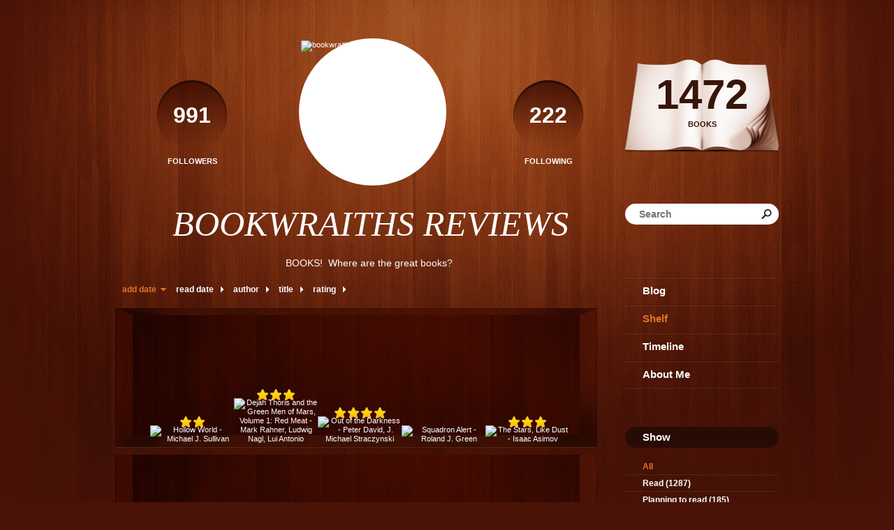

--- FILE ---
content_type: text/html; charset=UTF-8
request_url: http://bookwraiths.booklikes.com/shelf/114341/scifi
body_size: 7490
content:
<!doctype html>
<html>
<head>
	  
   <meta http-equiv="Content-Type" content="text/html; charset=utf-8" />
   <meta name="robots" content="index, follow" />
   <meta name="revisit-after" content="1 days" />
   
   <title>scifi - Shelf - BOOKWRAITHS REVIEWS</title>      
   <meta property="og:title" content="scifi - Shelf - BOOKWRAITHS REVIEWS" />
   <meta itemprop="name" content="scifi - Shelf - BOOKWRAITHS REVIEWS" />     
   <meta property="og:site_name" content="scifi - Shelf - BOOKWRAITHS REVIEWS" />
   
   <meta name="Description" content="BOOKWRAITHS REVIEWS - book blog on BookLikes" />
   <meta property="og:description" content="BOOKWRAITHS REVIEWS - book blog on BookLikes" />
   <meta itemprop="description" content="BOOKWRAITHS REVIEWS - book blog on BookLikes" /> 
   
   <meta property="og:image" content="http://booklikes.com/photo/crop/250/0/upload/avatar/c/c/azure_ccf4ea48256c33be3efcb22eae5df76b.jpg" />   
   <meta itemprop="image" content="http://booklikes.com/photo/crop/250/0/upload/avatar/c/c/azure_ccf4ea48256c33be3efcb22eae5df76b.jpg" />
   
   <meta name="Keywords" content="Booklikes, BOOKWRAITHS REVIEWS, bookwraiths" />
   
   <meta property="og:type" content="blog" />
   
   <meta name="twitter:card" content="summary" />
   <meta name="twitter:site" content="@BookLikes" />      
   <meta name="twitter:url" content="http://bookwraiths.booklikes.com/shelf/114341/scifi" />
   <meta name="twitter:title" content="scifi - Shelf - BOOKWRAITHS REVIEWS" />
   <meta name="twitter:description" content="BOOKWRAITHS REVIEWS - book blog on BookLikes" />     
   
   <link href="http://bookwraiths.booklikes.com/theme/wood/style.css" rel="stylesheet" type="text/css" />
   
   <link rel="icon" type="image" href="http://booklikes.com/photo/crop/25/25/upload/avatar/c/c/azure_ccf4ea48256c33be3efcb22eae5df76b.jpg"/>

   <link rel="alternate" type="application/atom+xml" href="http://bookwraiths.booklikes.com/rss" title="BOOKWRAITHS REVIEWS RSS"/>
   
   <script type="text/javascript"> 
                                 (function(i,s,o,g,r,a,m){i['GoogleAnalyticsObject']=r;i[r]=i[r]||function(){
                                 (i[r].q=i[r].q||[]).push(arguments)},i[r].l=1*new Date();a=s.createElement(o),
                                 m=s.getElementsByTagName(o)[0];a.async=1;a.src=g;m.parentNode.insertBefore(a,m)
                                 })(window,document,'script','//www.google-analytics.com/analytics.js','ga');
                                 ga('create', 'UA-32199978-1', 'booklikes.com');                                 
                                 ga('send', 'pageview');
                                 </script>
   
   <style type="text/css">
                
      
            
      
   </style>      
   
</head>
<body><style type="text/css">
div#book-popup{top:10%;left:50%;padding:20px;z-index:20;width:750px;margin-left:-375px;background:#fff;border:1px solid rgba(0,0,0,0.2);-moz-box-shadow:0 0 10px 5px rgba(0,0,0,0.2);-webkit-box-shadow:0 0 10px 5px rgba(0,0,0,0.2);-o-box-shadow:0 0 10px 5px rgba(0,0,0,0.2);box-shadow:0 0 10px 5px rgba(0,0,0,0.2)}.set-bradius3tl{-moz-border-radius-topleft:3px;-webkit-border-top-left-radius:3px;border-top-left-radius:3px}.set-bradius3tr{-moz-border-radius-topright:3px;-webkit-border-top-right-radius:3px;border-top-right-radius:3px}.set-bradius3bl{-moz-border-radius-bottomleft:3px;-webkit-border-bottom-left-radius:3px;border-bottom-left-radius:3px}.set-bradius3br{-moz-border-radius-bottomright:3px;-webkit-border-bottom-right-radius:3px;border-bottom-right-radius:3px}div.book-popup-content,div.book-popup-content a{color:#333}div.book-popup-content,div.book-popup-options{font-family:"Helvetica Neue",Arial,Tahoma,Verdana,sans-serif!important}a.book-popup-close{top:-10px;right:-5px;font-size:20px;color:#333;font-weight:bold}a.book-popup-close:hover{color:#03794c}div.book-popup-cover{width:225px}div.book-popup-info{width:505px}div.book-popup-title{padding-top:10px;padding-right:30px;font-size:22px;font-weight:bold}div.book-popup-title a:hover{text-decoration:underline}div.book-popup-author{padding-top:13px;font-size:14px}div.book-popup-kind{padding-top:13px;font-size:14px;font-weight:bold}div.book-popup-rating{padding-top:13px;font-size:12px;color:#036d44;font-weight:bold}div.book-popup-rating img{margin-right:3px}div.book-popup-desc{padding-top:15px;font-size:14px;line-height:140%}div.book-popup-share{padding-top:15px}div.book-popup-share-link{font-size:11px;color:#ccc}div.book-popup-page{padding-top:15px}div.book-popup-page a{font-size:14px;color:#03794c;font-weight:bold}div.book-popup-page a:hover{text-decoration:underline}div.book-popup-review{line-height:19px}div.book-popup-review a{disply:inline-block;font-size:14px;color:#03794c;font-weight:bold;line-height:19px}div.book-popup-review a:hover{text-decoration:underline}div.book-popup-review img{margin:-5px 0 0 2px}div.book-popup-more{padding-top:30px}div.book-popup-options{padding-top:20px}div.book-popup-options a{padding:7px 15px;margin-right:5px;display:inline-block;background:#038050;border:1px solid #04623e;font-size:14px;font-weight:bold;color:#fff}div.book-affiliate{display:none;margin-top:25px}div.book-affiliate h6{margin-bottom:10px;font-size:14px;font-weight:bold}div.book-affiliate-entry:nth-child(even){background:#eee}div.book-affiliate-entry{padding:5px;font-size:12px}div.book-affiliate-entry-user{background:#ccc}div.book-affiliate-entry img{width:15px;height:15px;display:inline-block;margin-right:5px;vertical-align:middle}div.book-affiliate-entry strong{display:inline-block;width:45%}div.book-affiliate-entry span{display:inline-block;width:20%}div.book-affiliate-entry a{width:25%;display:inline-block;font-weight:bold;color:#038050;text-align:right;text-decoration:none}div.book-affiliate-entry a:hover{text-decoration:underline}.loader{position:absolute;z-index:999;width:50px;height:50px;-moz-transform:scale(0.6);-webkit-transform:scale(0.6);-ms-transform:scale(0.6);-o-transform:scale(0.6);transform:scale(0.6)}.loader div{position:absolute;background-color:#eee;height:9px;width:9px;-moz-border-radius:5px;-moz-animation-name:f_fadeG;-moz-animation-duration:1.04s;-moz-animation-iteration-count:infinite;-moz-animation-direction:linear;-webkit-border-radius:5px;-webkit-animation-name:f_fadeG;-webkit-animation-duration:1.04s;-webkit-animation-iteration-count:infinite;-webkit-animation-direction:linear;-ms-border-radius:5px;-ms-animation-name:f_fadeG;-ms-animation-duration:1.04s;-ms-animation-iteration-count:infinite;-ms-animation-direction:linear;-o-border-radius:5px;-o-animation-name:f_fadeG;-o-animation-duration:1.04s;-o-animation-iteration-count:infinite;-o-animation-direction:linear;border-radius:5px;animation-name:f_fadeG;animation-duration:1.04s;animation-iteration-count:infinite;animation-direction:linear}.loader-1{left:0;top:20px;-moz-animation-delay:.39s;-webkit-animation-delay:.39s;-ms-animation-delay:.39s;-o-animation-delay:.39s;animation-delay:.39s}.loader-2{left:6px;top:6px;-moz-animation-delay:.52s;-webkit-animation-delay:.52s;-ms-animation-delay:.52s;-o-animation-delay:.52s;animation-delay:.52s}.loader-3{left:20px;top:0;-moz-animation-delay:.65s;-webkit-animation-delay:.65s;-ms-animation-delay:.65s;-o-animation-delay:.65s;animation-delay:.65s}.loader-4{right:6px;top:6px;-moz-animation-delay:.78s;-webkit-animation-delay:.78s;-ms-animation-delay:.78s;-o-animation-delay:.78s;animation-delay:.78s}.loader-5{right:0;top:20px;-moz-animation-delay:.91s;-webkit-animation-delay:.91s;-ms-animation-delay:.91s;-o-animation-delay:.91s;animation-delay:.91s}.loader-6{right:6px;bottom:6px;-moz-animation-delay:1.04s;-webkit-animation-delay:1.04s;-ms-animation-delay:1.04s;-o-animation-delay:1.04s;animation-delay:1.04s}.loader-7{left:20px;bottom:0;-moz-animation-delay:1.17s;-webkit-animation-delay:1.17s;-ms-animation-delay:1.17s;-o-animation-delay:1.17s;animation-delay:1.17s}.loader-8{left:6px;bottom:6px;-moz-animation-delay:1.3s;-webkit-animation-delay:1.3s;-ms-animation-delay:1.3s;-o-animation-delay:1.3s;animation-delay:1.3s}@-moz-keyframes f_fadeG{0%{background-color:#000}100%{background-color:#eee}}@-webkit-keyframes f_fadeG{0%{background-color:#000}100%{background-color:#eee}}@-ms-keyframes f_fadeG{0%{background-color:#000}100%{background-color:#eee}}@-o-keyframes f_fadeG{0%{background-color:#000}100%{background-color:#eee}}@keyframes f_fadeG{0%{background-color:#000}100%{background-color:#eee}}
</style>
<div id="book-popup" class="set-abs" style="display: none;"></div><div id="book-loader" class="loader" style="display: none;"><div class="loader-1"></div><div class="loader-2"></div><div class="loader-3"></div><div class="loader-4"></div><div class="loader-4"></div><div class="loader-6"></div><div class="loader-7"></div><div class="loader-8"></div></div>
<script type="text/javascript">
window.addEventListener("click",function(a){bookPopupClose()},false);document.getElementById("book-popup").addEventListener("click",function(a){a.stopPropagation();return false},false);function bookPopupClose(){document.getElementById("book-popup").style.display="none"}function affiliateLoad(a,c,e){var b=1;var f=e.length;var g=document.getElementById("book-affiliate-list-"+a);g.innerHTML="";var d=setInterval(function(){var h=e[b];var i=new XMLHttpRequest();i.open("POST","/www/ajax.php",true);i.setRequestHeader("Content-type","application/x-www-form-urlencoded");i.setRequestHeader("X-Requested-With","XMLHttpRequest");var j="action=affiliate&idb="+a+"&idu="+c+"&ids="+h;i.onreadystatechange=function(){if(i.readyState==4&&i.status==200){var k=JSON.parse(i.responseText);if(!k[0]){return}k=k[0];g.innerHTML=g.innerHTML+k.html;document.getElementById("book-affiliate-"+a).style.display="block"}};i.send(j);b++;if(b==f){clearInterval(d)}},1000)}var bookId,bookNode,bookTimer,bookClick=0;function bookPopupClick(b,a){if(b.parentNode.tagName=="A"&&b.parentNode.href){return}bookClick=b.getAttribute("data-book");setTimeout(function(){bookClick=0},3000);clearTimeout(bookTimer);window.open(a)}function bookPopupMoveOut(){clearTimeout(bookTimer)}function bookPopupMove(a){var c=a.getAttribute("data-book");var b=a.getAttribute("data-aff");if(bookClick==c){return}bookId=c;bookNode=a.tagName;bookTimer=setTimeout(function(){if(!a.clientHeight&&!a.clientWidth){var f={x:a.children[0].offsetWidth,y:a.children[0].offsetHeight};var g=a.children[0].getBoundingClientRect()}else{var f={x:a.offsetWidth,y:a.offsetHeight};var g=a.getBoundingClientRect()}var e={x:window.pageXOffset||document.scrollLeft,y:window.pageYOffset||document.scrollTop};var d=document.getElementById("book-loader");d.style.display="block";d.style.top=(((f.y<50)?0:(Math.round(f.y/2)-25))+(isNaN(e.y)?0:parseInt(e.y))+(isNaN(g.top)?0:parseInt(g.top)))+"px";d.style.left=(((f.x<50)?0:(Math.round(f.x/2)-25))+(isNaN(e.x)?0:parseInt(e.x))+(isNaN(g.left)?0:parseInt(g.left)))+"px";bookPopup(c,"",b)},2000)}function bookPopupOld(c,a,b){bookPopup(c,"old",b)}function bookPopup(id,none,idaff){var ajax=new XMLHttpRequest();ajax.open("POST","/www/ajax.php",true);ajax.setRequestHeader("Content-type","application/x-www-form-urlencoded");ajax.setRequestHeader("X-Requested-With","XMLHttpRequest");var params="action=bookpopupb&id="+id;if(idaff){params+="&idaff="+idaff}if(none=="old"){params+="&old=1"}ajax.onreadystatechange=function(){if(ajax.readyState==4&&ajax.status==200){document.getElementById("book-loader").style.display="none";document.getElementById("book-popup").innerHTML=ajax.responseText;document.getElementById("book-popup").style.top=window.pageYOffset+25+"px";document.getElementById("book-popup").style.display="block";var scripts="";ajax.responseText.replace(/<script[^>]*>([\s\S]*?)<\/script>/gi,function(all,code){scripts+=code+"\n"});if(scripts){if(window.execScript){window.execScript(scripts)}else{eval(scripts)}}}};ajax.send(params)};
</script><div class="booklikes-iframe" style="position: fixed; top: 20px; right: 20px; background: none; z-index: 100;">
    <iframe src="http://booklikes.com/iframe?user=bookwraiths" frameborder="0" scrolling="no" width="375" height="25" style="background: none;"></iframe>    
</div>
   
      <div class="container">         
         
         <div class="side-left set-left">

            <div class="header set-rel">

                              <div class="header-followers set-left">
                  <a href="/followers">                     
                     <span>991</span>
                     Followers
                  </a>               
               </div>     
                                           
                              <div class="header-followings set-right">
                  <a href="/followings">                                   
                     <span>222</span>
                     Following
                  </a>               
               </div>       
                              
               <div class="avatar">
                    
                  <a href="http://bookwraiths.booklikes.com">
                     <img src="http://booklikes.com/photo/crop/205/205/upload/avatar/c/c/azure_ccf4ea48256c33be3efcb22eae5df76b.jpg" alt="bookwraiths" />
                  </a>
               </div>                 

               <div class="set-clear"></div>

            </div>

            <h1 class="header-title">
               <a href="http://bookwraiths.booklikes.com">BOOKWRAITHS REVIEWS</a>
            </h1>

            <div class="header-desc"><p>BOOKS!&nbsp; Where are the great books?&nbsp;</p></div>        
            
            <div class="shelf-order">
               <a class="shelf-order-desc" href="?by=date&order=asc">add date</a>
               <a class="shelf-order-normal" href="?by=dater&order=asc">read date</a>
               <a class="shelf-order-normal" href="?by=author&order=asc">author</a>
               <a class="shelf-order-normal" href="?by=title&order=asc">title</a>
               <a class="shelf-order-normal" href="?by=rating&order=asc">rating</a>               
            </div>
            
            <div class="shelf set-rel">         
               
               <div class="shelf-top set-abs"></div>
               
               <div class="shelf-books">

                                    <div class="shelf-books-entry set-left set-rel">
                     <div class="shelf-books-entry-cover set-abs">

                                                <div class="shelf-books-entry-rating">
                           <img src="http://bookwraiths.booklikes.com/theme/wood/img/star_small.png" /> <img src="http://bookwraiths.booklikes.com/theme/wood/img/star_small.png" />                                                    </div>
                        
                        <a href="http://booklikes.com/hollow-world-michael-j-sullivan/book,12510233" target="_blank">
                           <img  onclick="bookPopupClick(this, 'http://booklikes.com/hollow-world-michael-j-sullivan/book,12510233');"  data-book="12510233" data-aff="0" onmouseover="bookPopupMove(this);" onmouseout="bookPopupMoveOut(this);"  src="http://booklikes.com/photo/max/100/155/upload/books/73/49/14b6d8efa4853e2242308cc20b04b80f.jpg" alt="Hollow World - Michael J. Sullivan"/>
                        </a>
                        
                     </div>
                  </div>
                                    <div class="shelf-books-entry set-left set-rel">
                     <div class="shelf-books-entry-cover set-abs">

                                                <div class="shelf-books-entry-rating">
                           <img src="http://bookwraiths.booklikes.com/theme/wood/img/star_small.png" /> <img src="http://bookwraiths.booklikes.com/theme/wood/img/star_small.png" /> <img src="http://bookwraiths.booklikes.com/theme/wood/img/star_small.png" />                                                    </div>
                        
                        <a href="http://booklikes.com/dejah-thoris-and-the-green-men-of-mars-volume-1-red-meat-mark-rahner-ludwig/book,11134560" target="_blank">
                           <img  onclick="bookPopupClick(this, 'http://booklikes.com/dejah-thoris-and-the-green-men-of-mars-volume-1-red-meat-mark-rahner-ludwig/book,11134560');"  data-book="11134560" data-aff="0" onmouseover="bookPopupMove(this);" onmouseout="bookPopupMoveOut(this);"  src="http://booklikes.com/photo/max/100/155/upload/books/94/48/e8948d4d2632913aef55e0ec63e997db.jpg" alt="Dejah Thoris and the Green Men of Mars, Volume 1: Red Meat - Mark Rahner, Ludwig Nagl, Lui Antonio"/>
                        </a>
                        
                     </div>
                  </div>
                                    <div class="shelf-books-entry set-left set-rel">
                     <div class="shelf-books-entry-cover set-abs">

                                                <div class="shelf-books-entry-rating">
                           <img src="http://bookwraiths.booklikes.com/theme/wood/img/star_small.png" /> <img src="http://bookwraiths.booklikes.com/theme/wood/img/star_small.png" /> <img src="http://bookwraiths.booklikes.com/theme/wood/img/star_small.png" /> <img src="http://bookwraiths.booklikes.com/theme/wood/img/star_small.png" />                                                    </div>
                        
                        <a href="http://booklikes.com/out-of-the-darkness-peter-david-j-michael-straczynski/book,599044" target="_blank">
                           <img  onclick="bookPopupClick(this, 'http://booklikes.com/out-of-the-darkness-peter-david-j-michael-straczynski/book,599044');"  data-book="599044" data-aff="0" onmouseover="bookPopupMove(this);" onmouseout="bookPopupMoveOut(this);"  src="http://booklikes.com/photo/max/100/155/upload/books/9/7/ac5558615346be2ea4a9e8bc613dd728.jpg" alt="Out of the Darkness - Peter David, J. Michael Straczynski"/>
                        </a>
                        
                     </div>
                  </div>
                                    <div class="shelf-books-entry set-left set-rel">
                     <div class="shelf-books-entry-cover set-abs">

                        
                        <a href="http://booklikes.com/squadron-alert-roland-j-green/book,2601989" target="_blank">
                           <img  onclick="bookPopupClick(this, 'http://booklikes.com/squadron-alert-roland-j-green/book,2601989');"  data-book="2601989" data-aff="0" onmouseover="bookPopupMove(this);" onmouseout="bookPopupMoveOut(this);"  src="http://booklikes.com/photo/max/100/155/upload/books/51/16/090815253caa32341e2fe43975be5574.jpg" alt="Squadron Alert - Roland J. Green"/>
                        </a>
                        
                     </div>
                  </div>
                                    <div class="shelf-books-entry set-left set-rel">
                     <div class="shelf-books-entry-cover set-abs">

                                                <div class="shelf-books-entry-rating">
                           <img src="http://bookwraiths.booklikes.com/theme/wood/img/star_small.png" /> <img src="http://bookwraiths.booklikes.com/theme/wood/img/star_small.png" /> <img src="http://bookwraiths.booklikes.com/theme/wood/img/star_small.png" />                                                    </div>
                        
                        <a href="http://booklikes.com/the-stars-like-dust-isaac-asimov/book,408583" target="_blank">
                           <img  onclick="bookPopupClick(this, 'http://booklikes.com/the-stars-like-dust-isaac-asimov/book,408583');"  data-book="408583" data-aff="0" onmouseover="bookPopupMove(this);" onmouseout="bookPopupMoveOut(this);"  src="http://booklikes.com/photo/max/100/155/upload/books/68/15/6e54f14087962e8da593596eddcac30b.jpg" alt="The Stars, Like Dust  - Isaac Asimov"/>
                        </a>
                        
                     </div>
                  </div>
                                    <div class="shelf-books-entry set-left set-rel">
                     <div class="shelf-books-entry-cover set-abs">

                                                <div class="shelf-books-entry-rating">
                           <img src="http://bookwraiths.booklikes.com/theme/wood/img/star_small.png" />                                                    </div>
                        
                        <a href="http://booklikes.com/starship-troopers-robert-a-heinlein/book,225032" target="_blank">
                           <img  onclick="bookPopupClick(this, 'http://booklikes.com/starship-troopers-robert-a-heinlein/book,225032');"  data-book="225032" data-aff="0" onmouseover="bookPopupMove(this);" onmouseout="bookPopupMoveOut(this);"  src="http://booklikes.com/photo/max/100/155/upload/books/28/23/ade35abd5eb34d53c9162a1e22e4ea60.jpg" alt="Starship Troopers - Robert A. Heinlein"/>
                        </a>
                        
                     </div>
                  </div>
                                    <div class="shelf-books-entry set-left set-rel">
                     <div class="shelf-books-entry-cover set-abs">

                                                <div class="shelf-books-entry-rating">
                           <img src="http://bookwraiths.booklikes.com/theme/wood/img/star_small.png" /> <img src="http://bookwraiths.booklikes.com/theme/wood/img/star_small.png" /> <img src="http://bookwraiths.booklikes.com/theme/wood/img/star_small.png" />                                                    </div>
                        
                        <a href="http://booklikes.com/shield-of-lies-michael-p-kube-mcdowell/book,1141519" target="_blank">
                           <img  onclick="bookPopupClick(this, 'http://booklikes.com/shield-of-lies-michael-p-kube-mcdowell/book,1141519');"  data-book="1141519" data-aff="0" onmouseover="bookPopupMove(this);" onmouseout="bookPopupMoveOut(this);"  src="http://booklikes.com/photo/max/100/155/upload/books/95/64/29274c0b6b7c17686ac75935b82d27a5.jpg" alt="Shield of Lies - Michael P. Kube-McDowell"/>
                        </a>
                        
                     </div>
                  </div>
                                    <div class="shelf-books-entry set-left set-rel">
                     <div class="shelf-books-entry-cover set-abs">

                                                <div class="shelf-books-entry-rating">
                           <img src="http://bookwraiths.booklikes.com/theme/wood/img/star_small.png" /> <img src="http://bookwraiths.booklikes.com/theme/wood/img/star_small.png" /> <img src="http://bookwraiths.booklikes.com/theme/wood/img/star_small.png" /> <img src="http://bookwraiths.booklikes.com/theme/wood/img/star_small.png" />                                                    </div>
                        
                        <a href="http://booklikes.com/the-last-command-timothy-zahn/book,12358416" target="_blank">
                           <img  onclick="bookPopupClick(this, 'http://booklikes.com/the-last-command-timothy-zahn/book,12358416');"  data-book="12358416" data-aff="0" onmouseover="bookPopupMove(this);" onmouseout="bookPopupMoveOut(this);"  src="http://booklikes.com/photo/max/100/155/upload/books/4/4/444d9f23c1244b1168d60662fd1bbac7.jpg" alt="The Last Command - Timothy Zahn"/>
                        </a>
                        
                     </div>
                  </div>
                                    <div class="shelf-books-entry set-left set-rel">
                     <div class="shelf-books-entry-cover set-abs">

                                                <div class="shelf-books-entry-rating">
                           <img src="http://bookwraiths.booklikes.com/theme/wood/img/star_small.png" /> <img src="http://bookwraiths.booklikes.com/theme/wood/img/star_small.png" /> <img src="http://bookwraiths.booklikes.com/theme/wood/img/star_small.png" /> <img src="http://bookwraiths.booklikes.com/theme/wood/img/star_small.png" />                                                    </div>
                        
                        <a href="http://booklikes.com/vision-of-the-future-timothy-zahn/book,605201" target="_blank">
                           <img  onclick="bookPopupClick(this, 'http://booklikes.com/vision-of-the-future-timothy-zahn/book,605201');"  data-book="605201" data-aff="0" onmouseover="bookPopupMove(this);" onmouseout="bookPopupMoveOut(this);"  src="http://booklikes.com/photo/max/100/155/upload/books/c/6/azure_c66c5b02b22c2cdd07e0c8eb68b96d1b.jpg" alt="Vision of the Future - Timothy Zahn"/>
                        </a>
                        
                     </div>
                  </div>
                                    <div class="shelf-books-entry set-left set-rel">
                     <div class="shelf-books-entry-cover set-abs">

                                                <div class="shelf-books-entry-rating">
                           <img src="http://bookwraiths.booklikes.com/theme/wood/img/star_small.png" /> <img src="http://bookwraiths.booklikes.com/theme/wood/img/star_small.png" /> <img src="http://bookwraiths.booklikes.com/theme/wood/img/star_small.png" /> <img src="http://bookwraiths.booklikes.com/theme/wood/img/star_small.png" />                                                    </div>
                        
                        <a href="http://booklikes.com/jedi-search-star-wars-the-jedi-academy-trilogy-vol-1-kevin-j-anderson/book,12358417" target="_blank">
                           <img  onclick="bookPopupClick(this, 'http://booklikes.com/jedi-search-star-wars-the-jedi-academy-trilogy-vol-1-kevin-j-anderson/book,12358417');"  data-book="12358417" data-aff="0" onmouseover="bookPopupMove(this);" onmouseout="bookPopupMoveOut(this);"  src="http://booklikes.com/photo/max/100/155/upload/books/81/17/82fdfe4e7e8b5215fd9b2b89901b5df9.jpg" alt="Jedi Search (Star Wars: The Jedi Academy Trilogy, Vol. 1) - Kevin J. Anderson"/>
                        </a>
                        
                     </div>
                  </div>
                                    <div class="shelf-books-entry set-left set-rel">
                     <div class="shelf-books-entry-cover set-abs">

                                                <div class="shelf-books-entry-rating">
                           <img src="http://bookwraiths.booklikes.com/theme/wood/img/star_small.png" /> <img src="http://bookwraiths.booklikes.com/theme/wood/img/star_small.png" /> <img src="http://bookwraiths.booklikes.com/theme/wood/img/star_small.png" /> <img src="http://bookwraiths.booklikes.com/theme/wood/img/star_small.png" />                                                    </div>
                        
                        <a href="http://booklikes.com/champions-of-the-force-star-wars-the-jedi-academy-trilogy-vol-3-kevin-j-and/book,12358418" target="_blank">
                           <img  onclick="bookPopupClick(this, 'http://booklikes.com/champions-of-the-force-star-wars-the-jedi-academy-trilogy-vol-3-kevin-j-and/book,12358418');"  data-book="12358418" data-aff="0" onmouseover="bookPopupMove(this);" onmouseout="bookPopupMoveOut(this);"  src="http://booklikes.com/photo/max/100/155/upload/books/50/76/8a9ad1dfef16a37894cbbc71de4fd8f2.jpg" alt="Champions of the Force (Star Wars: The Jedi Academy Trilogy, Vol. 3) - Kevin J. Anderson"/>
                        </a>
                        
                     </div>
                  </div>
                                    <div class="shelf-books-entry set-left set-rel">
                     <div class="shelf-books-entry-cover set-abs">

                                                <div class="shelf-books-entry-rating">
                           <img src="http://bookwraiths.booklikes.com/theme/wood/img/star_small.png" /> <img src="http://bookwraiths.booklikes.com/theme/wood/img/star_small.png" /> <img src="http://bookwraiths.booklikes.com/theme/wood/img/star_small.png" /> <img src="http://bookwraiths.booklikes.com/theme/wood/img/star_small.png" /> <img src="http://bookwraiths.booklikes.com/theme/wood/img/star_small.png" />                                                    </div>
                        
                        <a href="http://booklikes.com/dune-messiah-dune-2-frank-herbert/book,3347" target="_blank">
                           <img  onclick="bookPopupClick(this, 'http://booklikes.com/dune-messiah-dune-2-frank-herbert/book,3347');"  data-book="3347" data-aff="0" onmouseover="bookPopupMove(this);" onmouseout="bookPopupMoveOut(this);"  src="http://booklikes.com/photo/max/100/155/upload/books/d/2/azure_d2b4f9aa9d53151b6a72aed516106eea.jpg" alt="Dune Messiah (Dune, #2) - Frank Herbert"/>
                        </a>
                        
                     </div>
                  </div>
                                    <div class="shelf-books-entry set-left set-rel">
                     <div class="shelf-books-entry-cover set-abs">

                                                <div class="shelf-books-entry-rating">
                           <img src="http://bookwraiths.booklikes.com/theme/wood/img/star_small.png" /> <img src="http://bookwraiths.booklikes.com/theme/wood/img/star_small.png" /> <img src="http://bookwraiths.booklikes.com/theme/wood/img/star_small.png" /> <img src="http://bookwraiths.booklikes.com/theme/wood/img/star_small.png" />                                                    </div>
                        
                        <a href="http://booklikes.com/darksaber-star-wars-kevin-j-anderson/book,12358421" target="_blank">
                           <img  onclick="bookPopupClick(this, 'http://booklikes.com/darksaber-star-wars-kevin-j-anderson/book,12358421');"  data-book="12358421" data-aff="0" onmouseover="bookPopupMove(this);" onmouseout="bookPopupMoveOut(this);"  src="http://booklikes.com/photo/max/100/155/upload/books/80/84/698b95e479c173f7572a530b83e7a316.jpg" alt="Darksaber (Star Wars) -  Kevin J. Anderson"/>
                        </a>
                        
                     </div>
                  </div>
                                    <div class="shelf-books-entry set-left set-rel">
                     <div class="shelf-books-entry-cover set-abs">

                                                <div class="shelf-books-entry-rating">
                           <img src="http://bookwraiths.booklikes.com/theme/wood/img/star_small.png" /> <img src="http://bookwraiths.booklikes.com/theme/wood/img/star_small.png" /> <img src="http://bookwraiths.booklikes.com/theme/wood/img/star_small.png" /> <img src="http://bookwraiths.booklikes.com/theme/wood/img/star_small.png" />                                                    </div>
                        
                        <a href="http://booklikes.com/children-of-the-jedi-barbara-hambly/book,973080" target="_blank">
                           <img  onclick="bookPopupClick(this, 'http://booklikes.com/children-of-the-jedi-barbara-hambly/book,973080');"  data-book="973080" data-aff="0" onmouseover="bookPopupMove(this);" onmouseout="bookPopupMoveOut(this);"  src="http://booklikes.com/photo/max/100/155/upload/books/81/39/4e0a3e4ecc99c31a5f320f44fc846cea.jpg" alt="Children of the Jedi - Barbara Hambly"/>
                        </a>
                        
                     </div>
                  </div>
                                    <div class="shelf-books-entry set-left set-rel">
                     <div class="shelf-books-entry-cover set-abs">

                                                <div class="shelf-books-entry-rating">
                           <img src="http://bookwraiths.booklikes.com/theme/wood/img/star_small.png" /> <img src="http://bookwraiths.booklikes.com/theme/wood/img/star_small.png" /> <img src="http://bookwraiths.booklikes.com/theme/wood/img/star_small.png" />                                                    </div>
                        
                        <a href="http://booklikes.com/foundation-s-friends-ray-bradbury-martin-h-greenberg-ben-bova-pamela-sargen/book,534297" target="_blank">
                           <img  onclick="bookPopupClick(this, 'http://booklikes.com/foundation-s-friends-ray-bradbury-martin-h-greenberg-ben-bova-pamela-sargen/book,534297');"  data-book="534297" data-aff="0" onmouseover="bookPopupMove(this);" onmouseout="bookPopupMoveOut(this);"  src="http://booklikes.com/photo/max/100/155/upload/books/37/22/e53110bc3481921110f442bd7590b21f.jpg" alt="Foundation's Friends - Ray Bradbury, Martin H. Greenberg, Ben Bova, Pamela Sargent"/>
                        </a>
                        
                     </div>
                  </div>
                                    <div class="shelf-books-entry set-left set-rel">
                     <div class="shelf-books-entry-cover set-abs">

                                                <div class="shelf-books-entry-rating">
                           <img src="http://bookwraiths.booklikes.com/theme/wood/img/star_small.png" /> <img src="http://bookwraiths.booklikes.com/theme/wood/img/star_small.png" /> <img src="http://bookwraiths.booklikes.com/theme/wood/img/star_small.png" /> <img src="http://bookwraiths.booklikes.com/theme/wood/img/star_small.png" />                                                    </div>
                        
                        <a href="http://booklikes.com/specter-of-the-past-timothy-zahn/book,605721" target="_blank">
                           <img  onclick="bookPopupClick(this, 'http://booklikes.com/specter-of-the-past-timothy-zahn/book,605721');"  data-book="605721" data-aff="0" onmouseover="bookPopupMove(this);" onmouseout="bookPopupMoveOut(this);"  src="http://booklikes.com/photo/max/100/155/upload/books/86/62/b492a5ab3bed67df8f3c727709d407ea.jpg" alt="Specter of the Past - Timothy Zahn"/>
                        </a>
                        
                     </div>
                  </div>
                                    <div class="shelf-books-entry set-left set-rel">
                     <div class="shelf-books-entry-cover set-abs">

                                                <div class="shelf-books-entry-rating">
                           <img src="http://bookwraiths.booklikes.com/theme/wood/img/star_small.png" />                                                    </div>
                        
                        <a href="http://booklikes.com/darkover-landfall-marion-zimmer-bradley/book,1732121" target="_blank">
                           <img  onclick="bookPopupClick(this, 'http://booklikes.com/darkover-landfall-marion-zimmer-bradley/book,1732121');"  data-book="1732121" data-aff="0" onmouseover="bookPopupMove(this);" onmouseout="bookPopupMoveOut(this);"  src="http://booklikes.com/photo/max/100/155/upload/books/26/13/673e84fad582b7b1190914acc79dbbad.jpg" alt="Darkover Landfall - Marion Zimmer Bradley"/>
                        </a>
                        
                     </div>
                  </div>
                                    <div class="shelf-books-entry set-left set-rel">
                     <div class="shelf-books-entry-cover set-abs">

                                                <div class="shelf-books-entry-rating">
                           <img src="http://bookwraiths.booklikes.com/theme/wood/img/star_small.png" /> <img src="http://bookwraiths.booklikes.com/theme/wood/img/star_small.png" /> <img src="http://bookwraiths.booklikes.com/theme/wood/img/star_small.png" /> <img src="http://bookwraiths.booklikes.com/theme/wood/img/star_small.png" />                                                    </div>
                        
                        <a href="http://booklikes.com/dark-apprentice-star-wars-the-jedi-academy-trilogy-vol-2-kevin-j-anderson/book,12358426" target="_blank">
                           <img  onclick="bookPopupClick(this, 'http://booklikes.com/dark-apprentice-star-wars-the-jedi-academy-trilogy-vol-2-kevin-j-anderson/book,12358426');"  data-book="12358426" data-aff="0" onmouseover="bookPopupMove(this);" onmouseout="bookPopupMoveOut(this);"  src="http://booklikes.com/photo/max/100/155/upload/books/24/59/f91ed684dcdf1b471f960e1aff4245ea.jpg" alt="Dark Apprentice (Star Wars: The Jedi Academy Trilogy, Vol. 2) - Kevin J. Anderson"/>
                        </a>
                        
                     </div>
                  </div>
                                    <div class="shelf-books-entry set-left set-rel">
                     <div class="shelf-books-entry-cover set-abs">

                                                <div class="shelf-books-entry-rating">
                           <img src="http://bookwraiths.booklikes.com/theme/wood/img/star_small.png" /> <img src="http://bookwraiths.booklikes.com/theme/wood/img/star_small.png" />                                                    </div>
                        
                        <a href="http://booklikes.com/assault-at-selonia-star-wars-the-corellian-trilogy-book-2-roger-macbride-al/book,12358428" target="_blank">
                           <img  onclick="bookPopupClick(this, 'http://booklikes.com/assault-at-selonia-star-wars-the-corellian-trilogy-book-2-roger-macbride-al/book,12358428');"  data-book="12358428" data-aff="0" onmouseover="bookPopupMove(this);" onmouseout="bookPopupMoveOut(this);"  src="http://booklikes.com/photo/max/100/155/upload/books/93/24/97984ac9bd080d0032db743eaf0eb59b.jpg" alt="Assault at Selonia (Star Wars: The Corellian Trilogy, Book 2) - Roger Macbride Allen"/>
                        </a>
                        
                     </div>
                  </div>
                                    <div class="shelf-books-entry set-left set-rel">
                     <div class="shelf-books-entry-cover set-abs">

                                                <div class="shelf-books-entry-rating">
                           <img src="http://bookwraiths.booklikes.com/theme/wood/img/star_small.png" /> <img src="http://bookwraiths.booklikes.com/theme/wood/img/star_small.png" /> <img src="http://bookwraiths.booklikes.com/theme/wood/img/star_small.png" /> <img src="http://bookwraiths.booklikes.com/theme/wood/img/star_small.png" />                                                    </div>
                        
                        <a href="http://booklikes.com/paul-of-dune-brian-herbert-kevin-j-anderson/book,12366622" target="_blank">
                           <img  onclick="bookPopupClick(this, 'http://booklikes.com/paul-of-dune-brian-herbert-kevin-j-anderson/book,12366622');"  data-book="12366622" data-aff="0" onmouseover="bookPopupMove(this);" onmouseout="bookPopupMoveOut(this);"  src="http://booklikes.com/photo/max/100/155/upload/books/24/51/2485850e83c05e3309cf1cd85e4e0dda.jpg" alt="Paul of Dune - Brian Herbert; Kevin J. Anderson"/>
                        </a>
                        
                     </div>
                  </div>
                  
                  <div class="set-clear"></div>

               </div>
               
                              <div class="shelf-navigation">

                  
                  
                                    <a class="set-bradius3 shelf-navigation-active" href="?page=1">1</a>               
                  
                  
                  
                  
                                    <a class="set-bradius3 " href="?page=2">2</a>               
                  
                  
                  
                  
                                    <a class="set-bradius3 " href="?page=3">3</a>               
                  
                  
                  
                  
                                    <a class="set-bradius3 " href="?page=4">4</a>               
                  
                  
                  
                  
                                    <a class="set-bradius3 " href="?page=5">5</a>               
                  
                  
                  
                  
                                    <a class="set-bradius3 " href="?page=6">6</a>               
                  
                  
                  
               </div>
                              

            </div>

         </div>         
         
         <div class="side-right set-right">
   
            <div class="shelf-counter">               
                              
               <a class="shelf-counter-count" href="http://bookwraiths.booklikes.com/shelf">
                  1472
               </a>
               
               <a class="shelf-counter-title" href="http://bookwraiths.booklikes.com/shelf">
                  BOOKS
               </a>
               
            </div>  
            
            <div class="search">

               <form method="post" action="">                  
                  <input class="set-bradius15" type="text" value="" name="search" placeholder="Search" />
                  <input class="set-hide" type="submit" value="" />
               </form>

            </div>               
                       
            <div class="menu">
                              <h3><a class="set-bradius3" href="http://bookwraiths.booklikes.com/blog">Blog</a></h3>
                                             
               <h3><a class="menu-active set-bradius3" href="http://bookwraiths.booklikes.com/shelf">Shelf</a></h3>
                                             
               <h3><a class="set-bradius3" href="http://bookwraiths.booklikes.com/timeline">Timeline</a></h3>
                  
                              <h3><a class="set-bradius3" href="http://bookwraiths.booklikes.com/About_Me">About Me</a></h3>
                              
            </div>               
            
            <div class="shelf-menu">            
            
               <div class="shelf-menu-header set-bradius15">Show</div>  
               
               <a class="shelf-menu-link shelf-menu-active" href="http://bookwraiths.booklikes.com/shelf">All</a>                
               <a class="shelf-menu-link " href="http://bookwraiths.booklikes.com/shelf/read">Read (1287)</a>
               <a class="shelf-menu-link " href="http://bookwraiths.booklikes.com/shelf/planningtoread">Planning to read (185)</a>
               <a class="shelf-menu-link " href="http://bookwraiths.booklikes.com/shelf/currentlyreading">Currently reading (0)</a>
               
                                   
               
               <div class="shelf-menu-line"></div>

               <a class="shelf-menu-link " href="http://bookwraiths.booklikes.com/shelf/favorite-books">Favorite (0)</a>
               <a class="shelf-menu-link " href="http://bookwraiths.booklikes.com/shelf/wishlist">Wishlist (0)</a>
               <a class="shelf-menu-link " href="http://bookwraiths.booklikes.com/shelf/reviewed">Reviewed (251)</a>
               
               <div class="shelf-menu-line"></div>
               
                              
                              <a class="shelf-menu-link " href="http://bookwraiths.booklikes.com/shelf/114350/action">action (5)</a>
                              <a class="shelf-menu-link " href="http://bookwraiths.booklikes.com/shelf/114357/already-own">already-own (29)</a>
                              <a class="shelf-menu-link " href="http://bookwraiths.booklikes.com/shelf/114358/alternate-history">alternate-history (38)</a>
                              <a class="shelf-menu-link " href="http://bookwraiths.booklikes.com/shelf/114337/audio-books">audio-books (3)</a>
                              <a class="shelf-menu-link " href="http://bookwraiths.booklikes.com/shelf/114356/children-s-books">children-s-books (16)</a>
                              <a class="shelf-menu-link " href="http://bookwraiths.booklikes.com/shelf/114362/christian">christian (9)</a>
                              <a class="shelf-menu-link " href="http://bookwraiths.booklikes.com/shelf/114363/classics">classics (37)</a>
                              <a class="shelf-menu-link " href="http://bookwraiths.booklikes.com/shelf/114365/comic-strips">comic-strips (8)</a>
                              <a class="shelf-menu-link " href="http://bookwraiths.booklikes.com/shelf/114359/conspiracy">conspiracy (3)</a>
                              <a class="shelf-menu-link " href="http://bookwraiths.booklikes.com/shelf/114374/crime-fiction">crime-fiction (1)</a>
                              <a class="shelf-menu-link " href="http://bookwraiths.booklikes.com/shelf/114352/dragonlance">dragonlance (26)</a>
                              <a class="shelf-menu-link " href="http://bookwraiths.booklikes.com/shelf/114340/e-books">e-books (41)</a>
                              <a class="shelf-menu-link " href="http://bookwraiths.booklikes.com/shelf/114349/f">f (1)</a>
                              <a class="shelf-menu-link " href="http://bookwraiths.booklikes.com/shelf/114338/fantasy">fantasy (465)</a>
                              <a class="shelf-menu-link " href="http://bookwraiths.booklikes.com/shelf/114355/favorites">favorites (26)</a>
                              <a class="shelf-menu-link " href="http://bookwraiths.booklikes.com/shelf/114364/forgotten-realms">forgotten-realms (14)</a>
                              <a class="shelf-menu-link " href="http://bookwraiths.booklikes.com/shelf/114345/graphic-novels">graphic-novels (233)</a>
                              <a class="shelf-menu-link " href="http://bookwraiths.booklikes.com/shelf/114348/historical-fiction">historical-fiction (5)</a>
                              <a class="shelf-menu-link " href="http://bookwraiths.booklikes.com/shelf/114353/history">history (74)</a>
                              <a class="shelf-menu-link " href="http://bookwraiths.booklikes.com/shelf/114372/legal-thriller">legal-thriller (2)</a>
                              <a class="shelf-menu-link " href="http://bookwraiths.booklikes.com/shelf/114342/library">library (6)</a>
                              <a class="shelf-menu-link " href="http://bookwraiths.booklikes.com/shelf/114361/mmorpg">mmorpg (4)</a>
                              <a class="shelf-menu-link " href="http://bookwraiths.booklikes.com/shelf/114367/mythology">mythology (6)</a>
                              <a class="shelf-menu-link " href="http://bookwraiths.booklikes.com/shelf/114360/philosophy">philosophy (22)</a>
                              <a class="shelf-menu-link " href="http://bookwraiths.booklikes.com/shelf/114369/poetry">poetry (2)</a>
                              <a class="shelf-menu-link " href="http://bookwraiths.booklikes.com/shelf/114368/religion">religion (6)</a>
                              <a class="shelf-menu-link " href="http://bookwraiths.booklikes.com/shelf/114343/review-freebie">review-freebie (22)</a>
                              <a class="shelf-menu-link " href="http://bookwraiths.booklikes.com/shelf/114354/rpg">rpg (21)</a>
                              <a class="shelf-menu-link shelf-menu-active" href="http://bookwraiths.booklikes.com/shelf/114341/scifi">scifi (113)</a>
                              <a class="shelf-menu-link " href="http://bookwraiths.booklikes.com/shelf/114347/short-story">short-story (5)</a>
                              <a class="shelf-menu-link " href="http://bookwraiths.booklikes.com/shelf/114373/sport-fiction">sport-fiction (2)</a>
                              <a class="shelf-menu-link " href="http://bookwraiths.booklikes.com/shelf/114371/sports">sports (5)</a>
                              <a class="shelf-menu-link " href="http://bookwraiths.booklikes.com/shelf/114344/star-wars">star-wars (40)</a>
                              <a class="shelf-menu-link " href="http://bookwraiths.booklikes.com/shelf/114346/steampunk">steampunk (3)</a>
                              <a class="shelf-menu-link " href="http://bookwraiths.booklikes.com/shelf/114366/techno-thriller">techno-thriller (9)</a>
                              <a class="shelf-menu-link " href="http://bookwraiths.booklikes.com/shelf/114351/tried-but-not-for-me">tried-but-not-for-me (50)</a>
                              <a class="shelf-menu-link " href="http://bookwraiths.booklikes.com/shelf/114370/writing">writing (2)</a>
                              <a class="shelf-menu-link " href="http://bookwraiths.booklikes.com/shelf/114339/young-adult">young_adult (7)</a>
                                             
                              
               <a class="shelf-menu-link set-hide " href="http://bookwraiths.booklikes.com/shelf/unshelved">Unshelved (319)</a>
               
            </div>              
            
         </div>

         <div class="set-clear"></div>

         <div class="footer">
            <a href="http://booklikes.com" title="BookLikes">Powered by <span>BookLikes &copy; 2015</span></a>
            | <a href="http://bookwraiths.booklikes.com/rss" title="BookLikes">RSS</a>
         </div>
         
      </div>   
      
</body>
</html>